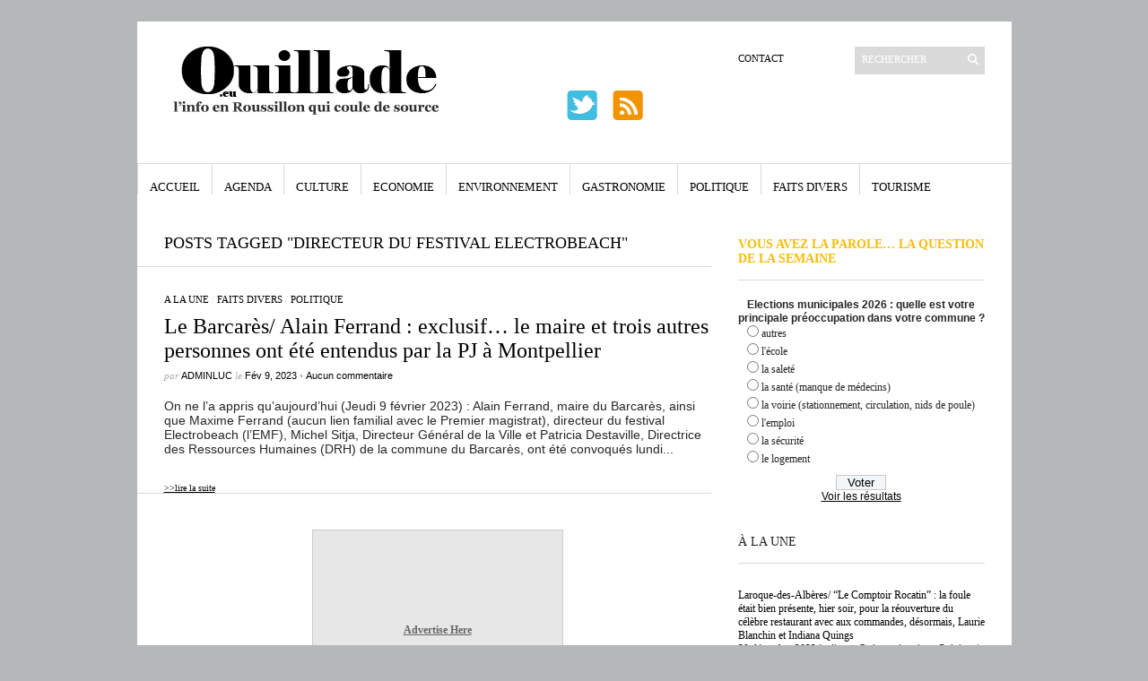

--- FILE ---
content_type: text/html; charset=utf-8
request_url: https://www.google.com/recaptcha/api2/aframe
body_size: 269
content:
<!DOCTYPE HTML><html><head><meta http-equiv="content-type" content="text/html; charset=UTF-8"></head><body><script nonce="0Bo-hTzDQ9jVOf8Nm26Xfw">/** Anti-fraud and anti-abuse applications only. See google.com/recaptcha */ try{var clients={'sodar':'https://pagead2.googlesyndication.com/pagead/sodar?'};window.addEventListener("message",function(a){try{if(a.source===window.parent){var b=JSON.parse(a.data);var c=clients[b['id']];if(c){var d=document.createElement('img');d.src=c+b['params']+'&rc='+(localStorage.getItem("rc::a")?sessionStorage.getItem("rc::b"):"");window.document.body.appendChild(d);sessionStorage.setItem("rc::e",parseInt(sessionStorage.getItem("rc::e")||0)+1);localStorage.setItem("rc::h",'1769852407473');}}}catch(b){}});window.parent.postMessage("_grecaptcha_ready", "*");}catch(b){}</script></body></html>